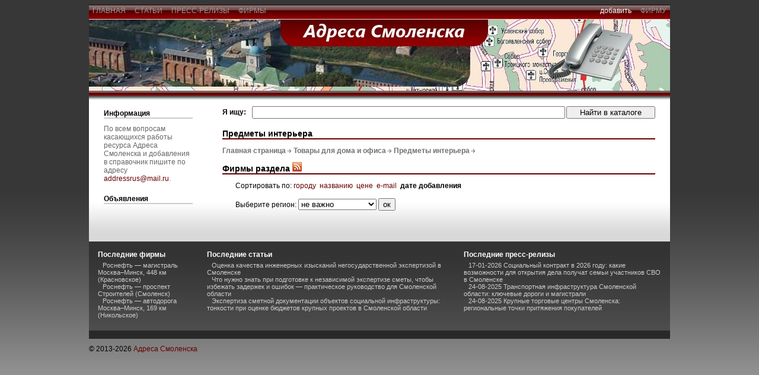

--- FILE ---
content_type: text/html; charset=windows-1251
request_url: http://address-smolensk.ru/firms/Homedecoration.html
body_size: 2988
content:
<!DOCTYPE html PUBLIC "-//W3C//DTD XHTML 1.0 Transitional//EN" "http://www.w3.org/TR/xhtml1/DTD/xhtml1-transitional.dtd">

 
<html xmlns="http://www.w3.org/1999/xhtml">
<head>

			<title>Адреса Смоленска</title>
	<meta http-equiv="Content-Type" content="text/html;charset=windows-1251" />
<link rel="stylesheet" href="http://address-smolensk.ru/images/solarstation03/css/template_css.css" type="text/css"/>
<meta name="description" content="Бизнес справочник фирм Смоленска -  адреса и телефоны фирм и организаций города, объявления, статьи о товарах и услугах в Смоленске.">
<meta name="Keywords" content="адреса смоленска, адрес смоленск, телефон, фирмы, товары, услуги, организации, объявления Смоленска и Смоленской области">
	</head>

<body id="body_bg"><table width="100%" border="0" align="center" cellpadding="0" cellspacing="0" id="main">
  <tr>
    <td>
		<table width="100%" border="0" align="center" cellpadding="0" cellspacing="0" id="wrapper">
		<tr>
			<td valign="top">
				<div id="bgtop2">

					<table width="100%" border="0" cellpadding="0" cellspacing="0">
						<tr>
							<td style="position: relative; top: 0; height: 3px;">
							</td>
						</tr>
						<tr>
							<td align="left">
								<a href="/" class="topmenu_style_r">  главная  </a>
								<a href="http://address-smolensk.ru/stat" class="topmenu_style_r">  статьи  </a>
								<a href="http://address-smolensk.ru/news" class="topmenu_style_r">  пресс-релизы  </a>
																																<a href="http://address-smolensk.ru/firms" class="topmenu_style_r">  фирмы  </a>
								
							</td>
							<td align="right">
								<font color=#ffffff>добавить<font>  
																<a href="http://address-smolensk.ru/addfirm" class="topmenu_style_l">  фирму  </a>
															</td>
						</tr>
					</table>
				
				</div>
			</td>
        </tr>
		<tr>
			<td valign="top">
				<table width="100%" border="0" cellpadding="0" cellspacing="0" id="header">
					<tr>
					<td align="right" style="padding-right:15px;"><p></p></td>
					</tr>
				</table>
			</td>
		</tr>
		<tr>
			<td valign="top">
				<div id="bgtop"></div>
			</td>
		</tr>
		<tr>
			<td valign="top">
				<table width="100%" border="0" cellpadding="0" cellspacing="0" id="body">
					<tr>
					
					<td valign="top" class="leftm">
																																															
											<div class="leftmodule">

<table cellpadding="0" cellspacing="0" class="moduletable">
		<tr>
			<th valign="top">Информация</th>
			</tr>
			<tr>
				<td>
					<table width="100%" border="0" cellpadding="0" cellspacing="0">
					<tr align="left">
								<td>
По всем вопросам касающихся работы ресурса Адреса Смоленска и добавления в справочник пишите по адресу
<a href="&#109;&#097;&#105;&#108;&#116;&#111;:addressrus&#064;mail.ru?subject=Адреса Смоленска">addressrus&#064;mail.ru</a>.								</td>
							</tr>				

					</table>
				</td>
		</tr>
		</table>
		
		<table cellpadding="0" cellspacing="0" class="moduletable">
		<tr>
			<th valign="top">Объявления</th>
			</tr>
			<tr>
				<td>
					<table width="100%" border="0" cellpadding="0" cellspacing="0">
									<tr align="left">
								<td>

								</td>
							</tr>				
									</table>
				</td>
		</tr>
		</table>


	
</div>									
										</td>
					
					<td width="100%" valign="top">
						<div id="mainbody">
												
	
						<form action="http://address-smolensk.ru/search" method="post">
	<table width="100%" border="0" cellpadding="0" cellspacing="0" style="margin-bottom: 5px;">
		<tr>
			<td><div style="width:50px;"><b>Я ищу:</b></div></td>
			<td width="100%"><input type="text" name="str" style="width:100%"/></td>
			<td style="width: 10px"><img src="http://address-smolensk.ru//images/solarstation03/images/trpx.gif" border="0"  alt="" style="width: 10px"/></td>
			<td align="center" style="width: 150px"><input value="&nbsp;&nbsp;Найти в каталоге&nbsp;&nbsp;" type="submit" style="width: 150px"/></td>
		</tr>	
	</table>
</form>
<table width="100%" border="0" cellpadding="0" cellspacing="0">
	<tr>
		<td>
		
			<h2 class="title">Предметы интерьера</h2>
						<a href="http://address-smolensk.ru/firms/" class="navcat">Главная страница</a><img src="http://address-smolensk.ru//images/solarstation03/images/arrow.png" border="0" alt="arrow" />
						<a href="http://address-smolensk.ru/firms/Goods.html" class="navcat">Товары для дома и офиса</a><img src="http://address-smolensk.ru//images/solarstation03/images/arrow.png" border="0" alt="arrow" />
						<a href="http://address-smolensk.ru/firms/Homedecoration.html" class="navcat">Предметы интерьера</a><img src="http://address-smolensk.ru//images/solarstation03/images/arrow.png" border="0" alt="arrow" />
						
					
						
						<table width="100%" border="0" cellpadding="0" cellspacing="0">
			<tr>
				<td align="right">
						  
				</td>
			</tr>
			</table>			
<h2 class="title">Фирмы раздела <a href="http://address-smolensk.ru/export/firms.xml?id_cat=100" target="_blank"><img src="http://address-smolensk.ru/images/default/rss_icon.gif" border="0"></a></h2>
<p style="padding-left:22px;padding-bottom:2px;">Сортировать по:
<a href="http://address-smolensk.ru/firms/100.html?order=city&desc=yes&city_id=nocity">городу</a>&nbsp;
<a href="http://address-smolensk.ru/firms/100.html?order=title&city_id=nocity">названию</a>&nbsp;
<a href="http://address-smolensk.ru/firms/100.html?order=price&desc=yes&city_id=nocity">цене</a>&nbsp;
<a href="http://address-smolensk.ru/firms/100.html?order=mail&desc=yes&city_id=nocity">e-mail</a>&nbsp;
<b>дате добавления</b>&nbsp;
</p>
<form action="http://address-smolensk.ru/firms/100.html?c=1add_date&desc=yes">
<p style="padding-left:22px;padding-bottom:10px;">
Выберите регион:
<select name="city_id">
<option value="nocity" selected>не важно
<option value="0">Смоленск
<option value="1">Велиж
<option value="2">Вязьма
<option value="3">Гагарин
<option value="4">Глинка
<option value="5">Демидов
<option value="6">Дорогобуж
<option value="7">Духовщина
<option value="8">Ельня
<option value="9">Ершичи
<option value="10">Кардымово
<option value="11">Красный
<option value="12">Монастырщина
<option value="13">Новодугино
<option value="14">Починок
<option value="15">Рославль
<option value="16">Рудня
<option value="17">Сафоново
<option value="18">Сычёвка
<option value="19">Тёмкино
<option value="20">Угра
<option value="21">Хиславичи
<option value="22">Холм-Жирковский
<option value="23">Шумячи
<option value="24">Ярцево
</select>
<input type="submit" value="ок">
</p>
</form>
<table width="100%">
</table>
		</td>
	</tr>	
</table>	

							
												</div> 
					</td>
					
					<td valign="top" class="rightm">
												
																		
											</td>
					
					</tr>
				</table>
			</td>

		</tr>
		<tr>
			<td valign="top">
				<table width="100%" border="0" cellpadding="0" cellspacing="0" id="bottom">
					<tr>
						<td valign="top">
							<div id="user1">
								<table cellpadding="0" cellspacing="0" class="moduletable">
									<tr>
										<th valign="top">Последние фирмы</th>
									</tr>
									<tr>
										<td>
											
																																		<div><a href="http://address-smolensk.ru/firms/95_full.html" class="footertitle">Роснефть — магистраль Москва–Минск, 448 км (Красновское)</a></div>
																							<div><a href="http://address-smolensk.ru/firms/96_full.html" class="footertitle">Роснефть — проспект Строителей (Смоленск)</a></div>
																							<div><a href="http://address-smolensk.ru/firms/97_full.html" class="footertitle">Роснефть — автодорога Москва–Минск, 169 км (Никольское)</a></div>
																																	
										</td>
									</tr>
								</table>							
							</div>
						</td>						
						<td valign="top">
							<div id="user2">
								<table cellpadding="0" cellspacing="0" class="moduletable">
									<tr>
										<th valign="top">Последние статьи</th>
									</tr>
									<tr>
										<td>
																																	<div><a href="http://address-smolensk.ru/stat/258_stat.html" class="footertitle">Оценка качества инженерных изысканий негосударственной экспертизой в Смоленске</a></div>
																						<div><a href="http://address-smolensk.ru/stat/257_stat.html" class="footertitle">Что нужно знать при подготовке к независимой экспертизе сметы, чтобы избежать задержек и ошибок — практическое руководство для Смоленской области</a></div>
																						<div><a href="http://address-smolensk.ru/stat/256_stat.html" class="footertitle">Экспертиза сметной документации объектов социальной инфраструктуры: тонкости при оценке бюджетов крупных проектов в Смоленской области</a></div>
																																	
										</td>
									</tr>
								</table>
							</div>
						</td>
						<td valign="top">
							<div id="user3">
								<table cellpadding="0" cellspacing="0" class="moduletable">
									<tr>
										<th valign="top">Последние пресс-релизы</th>
									</tr>
									<tr>
										<td>
																																		<div><a href="http://address-smolensk.ru/news/20.html" class="footertitle">17-01-2026 Социальный контракт в 2026 году: какие возможности для открытия дела получат семьи участников СВО в Смоленске</a></div>
																							<div><a href="http://address-smolensk.ru/news/19.html" class="footertitle">24-08-2025 Транспортная инфраструктура Смоленской области: ключевые дороги и магистрали</a></div>
																							<div><a href="http://address-smolensk.ru/news/18.html" class="footertitle">24-08-2025 Крупные торговые центры Смоленска: региональные точки притяжения покупателей</a></div>
																																	
										</td>
									</tr>
								</table>
							</div>
						</td>
					</tr>
				</table>
			</td>
		</tr>
		<tr>
			<td>
				<table width="100%" border="0" cellpadding="0" cellspacing="0">
					<tr>
						<td valign="top">
							<div id="footer" align="center">
								<div style="padding-top: 7px"></div>
																<div style="padding-top: 7px"></div>
							</div>
							<div align="center" style="padding-top: 10px;"></div>
							<div>© 2013-<script type="text/javascript">dt = new Date();document.write(dt.getFullYear());</script> <a href="/" title="Адреса Смоленска">Адреса Смоленска</a></div>
						</td>
					</tr>
				</table>
			</td>
		</tr>

		</table>
	</td>

</tr>

</table>

</body>

</html>		